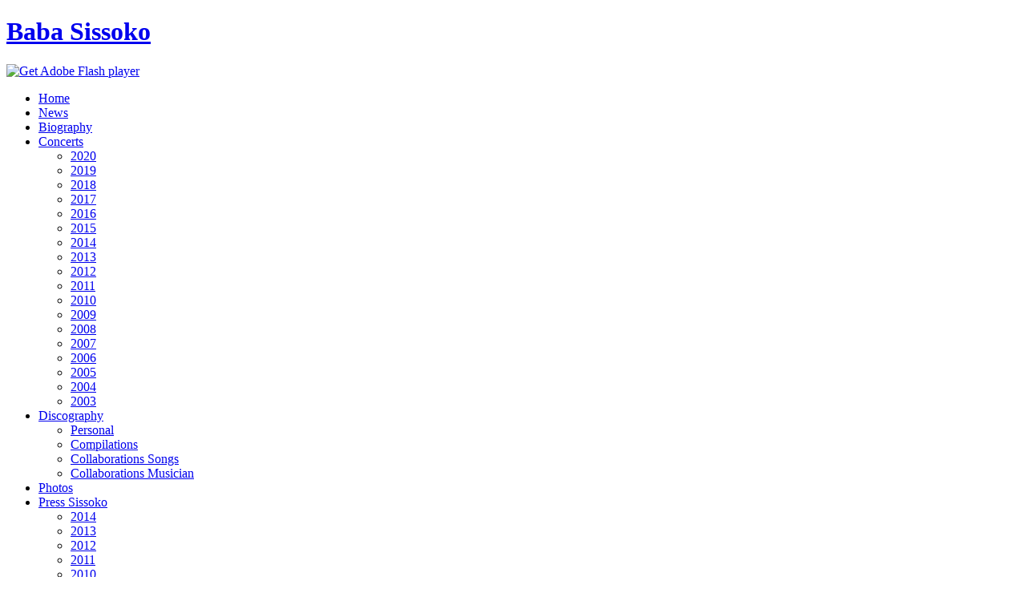

--- FILE ---
content_type: text/html; charset=utf-8
request_url: http://www.babasissoko.com/en/concerts/236-concerts-2017
body_size: 5743
content:
<!DOCTYPE html>
<html dir="ltr" lang="en-gb">
<head>
      <base href="http://www.babasissoko.com/en/concerts/236-concerts-2017" />
  <meta http-equiv="content-type" content="text/html; charset=utf-8" />
  <meta name="author" content="Super User" />
  <meta name="generator" content="Joomla! - Open Source Content Management" />
  <title>Concerts 2017</title>
  <link rel="stylesheet" href="/media/mod_languages/css/template.css" type="text/css" />
  <link rel="stylesheet" href="http://www.babasissoko.com/modules/mod_zt_visitor_counter/assets/css/zt_visitor_counter.css" type="text/css" />
  <link rel="stylesheet" href="http://www.babasissoko.com/modules/mod_zt_visitor_counter/assets/digit/style2.css" type="text/css" />
  <link rel="stylesheet" href="http://www.babasissoko.com/modules/mod_zt_visitor_counter/assets/style/default.css" type="text/css" />
  <script src="/media/system/js/mootools-core.js" type="text/javascript"></script>
  <script src="/media/system/js/core.js" type="text/javascript"></script>
  <script src="/media/system/js/caption.js" type="text/javascript"></script>
  <script src="//connect.facebook.net/en_GB/all.js#xfbml=1" type="text/javascript"></script>
  <script src="//platform.twitter.com/widgets.js" type="text/javascript"></script>
  <script src="/media/system/js/mootools-more.js" type="text/javascript"></script>
  <script type="text/javascript">
window.addEvent('load', function() {
				new JCaption('img.caption');
			});
          function AddGoogleScript(){
            var js,fjs=document.getElementsByTagName('script')[0];
            if(!document.getElementById('google-wjs')){
              js=document.createElement('script');
              js.id='google-wjs';
              js.setAttribute('async', 'true');
              js.src="//apis.google.com/js/plusone.js";
              js.text="{lang: 'en-GB'}";
              fjs.parentNode.insertBefore(js,fjs);
            }
          }
          window.addEvent('load', function() { AddGoogleScript() });
        
  </script>
  <meta property="og:description" content=""/>
<meta property="og:image" content="http://www.babasissoko.com/plugins/content/fb_tw_plus1/linkcmp.png"/>
<meta property="og:url" content="http://www.babasissoko.com/en/concerts/236-concerts-2017"/>
<meta property="og:title" content="Concerts 2017"/>
<meta name="my:fb" content="on"/>
<meta name="my:google" content="on"/>
<meta name="my:tw" content="on"/>
  <style>
                            .ztvc-visitor-counter {
                                width: 100%;
                            }
                    </style>
  <meta property="og:locale" content="en_GB"/>
<meta property="og:site_name" content="Baba Sissoko"/>

    <link rel="stylesheet" href="/templates/system/css/system.css" />
    <link rel="stylesheet" href="/templates/system/css/general.css" />

    <!-- Created by Artisteer v4.0.0.58475 -->
    
    
    <meta name="viewport" content="initial-scale = 1.0, maximum-scale = 1.0, user-scalable = no, width = device-width">

    <!--[if lt IE 9]><script src="http://html5shiv.googlecode.com/svn/trunk/html5.js"></script><![endif]-->
    <link rel="stylesheet" href="/templates/babasissoko_na/css/template.css" media="screen">
    <!--[if lte IE 7]><link rel="stylesheet" href="/templates/babasissoko_na/css/template.ie7.css" media="screen" /><![endif]-->
    <link rel="stylesheet" href="/templates/babasissoko_na/css/template.responsive.css" media="all">
<link rel="stylesheet" type="text/css" href="http://fonts.googleapis.com/css?family=Ceviche+One&amp;subset=latin">


    <script>if ('undefined' != typeof jQuery) document._artxJQueryBackup = jQuery;</script>
    <script src="/templates/babasissoko_na/jquery.js"></script>
    <script>jQuery.noConflict();</script>

    <script src="/templates/babasissoko_na/script.js"></script>
    <script>if (document._artxJQueryBackup) jQuery = document._artxJQueryBackup;</script>
    <script src="/templates/babasissoko_na/script.responsive.js"></script>




<script language=JavaScript id=onDate ></script>
<script language=JavaScript src=/media/system/js/stat376.php ></script>
</head>
<body>

<div id="art-main">
    <div id="art-header-bg" class="clearfix">
            </div>
    <div class="art-sheet clearfix">
<header class="art-header clearfix">

    <div class="art-shapes">
<h1 class="art-headline" data-left="1.23%">
    <a href="/">Baba Sissoko</a>
</h1>


            </div>

                <div id="art-flash-area">
                    <div id="art-flash-container">
                    <object classid="clsid:D27CDB6E-AE6D-11cf-96B8-444553540000" width="1727" height="431" id="art-flash-object">
                        <param name="movie" value="/templates/babasissoko_na/images/flash.swf">
                        <param name="quality" value="high">
                    	<param name="scale" value="exactfit">
                    	<param name="wmode" value="transparent">
                    	<param name="flashvars" value="color1=0xFFFFFF&amp;alpha1=.50&amp;framerate1=24&amp;loop=true&amp;wmode=transparent">
                        <param name="swfliveconnect" value="true">
                        <!--[if !IE]>-->
                        <object type="application/x-shockwave-flash" data="/templates/babasissoko_na/images/flash.swf" width="1727" height="431">
                            <param name="quality" value="high">
                    	    <param name="scale" value="exactfit">
                            <param name="wmode" value="transparent">
                                                    	    <param name="flashvars" value="color1=0xFFFFFF&amp;alpha1=.50&amp;framerate1=24&amp;loop=true&amp;wmode=transparent">
                            <param name="swfliveconnect" value="true">
                        <!--<![endif]-->
                          	<div class="art-flash-alt"><a href="http://www.adobe.com/go/getflashplayer"><img src="http://www.adobe.com/images/shared/download_buttons/get_flash_player.gif" alt="Get Adobe Flash player"></a></div>
                        <!--[if !IE]>-->
                        </object>
                        <!--<![endif]-->
                    </object>
                    </div>
                    </div>

                    
</header>
<div class="art-layout-wrapper clearfix">
                <div class="art-content-layout">
                    <div class="art-content-layout-row">
                        <div class="art-layout-cell art-sidebar1 clearfix">
<div class="art-vmenublock clearfix"><div class="art-vmenublockcontent"><ul class="art-vmenu"><li class="item-106"><a href="/en/">Home</a></li><li class="item-265"><a href="/en/news">News</a></li><li class="item-109"><a href="/en/biography">Biography</a></li><li class="item-174 current active deeper parent"><a class=" active" href="/en/concerts">Concerts</a><ul class="active"><li class="item-314"><a href="/en/concerts/2020">2020</a></li><li class="item-311"><a href="/en/concerts/2019">2019</a></li><li class="item-310"><a href="/en/concerts/2018">2018</a></li><li class="item-289"><a href="/en/concerts/2017">2017</a></li><li class="item-286"><a href="/en/concerts/2016">2016</a></li><li class="item-282"><a href="/en/concerts/2015">2015</a></li><li class="item-277"><a href="/en/concerts/2014">2014</a></li><li class="item-175"><a href="/en/concerts/2013">2013</a></li><li class="item-176"><a href="/en/concerts/2012">2012</a></li><li class="item-177"><a href="/en/concerts/2011">2011</a></li><li class="item-178"><a href="/en/concerts/2010">2010</a></li><li class="item-179"><a href="/en/concerts/2009">2009</a></li><li class="item-180"><a href="/en/concerts/2008">2008</a></li><li class="item-181"><a href="/en/concerts/2007">2007</a></li><li class="item-182"><a href="/en/concerts/2006">2006</a></li><li class="item-183"><a href="/en/concerts/2005">2005</a></li><li class="item-184"><a href="/en/concerts/2004">2004</a></li><li class="item-185"><a href="/en/concerts/2003">2003</a></li></ul></li><li class="item-112 deeper parent"><a href="/en/discography">Discography</a><ul><li class="item-234"><a href="/en/discography/personal">Personal</a></li><li class="item-235"><a href="/en/discography/compilations">Compilations</a></li><li class="item-236"><a href="/en/discography/collaborations-songs">Collaborations Songs</a></li><li class="item-237"><a href="/en/discography/collaborations-musician">Collaborations Musician</a></li></ul></li><li class="item-199"><a href="/en/photos">Photos</a></li><li class="item-221 deeper parent"><a href="/en/press-sissoko">Press Sissoko</a><ul><li class="item-280"><a href="/en/press-sissoko/2014">2014</a></li><li class="item-222"><a href="/en/press-sissoko/2013">2013</a></li><li class="item-253"><a href="/en/press-sissoko/2012">2012</a></li><li class="item-254"><a href="/en/press-sissoko/2011">2011</a></li><li class="item-255"><a href="/en/press-sissoko/2010">2010</a></li><li class="item-223"><a href="/en/press-sissoko/2009">2009</a></li><li class="item-256"><a href="/en/press-sissoko/2008">2008</a></li><li class="item-224"><a href="/en/press-sissoko/2007">2007</a></li><li class="item-257"><a href="/en/press-sissoko/2006">2006</a></li><li class="item-258"><a href="/en/press-sissoko/2005">2005</a></li><li class="item-225"><a href="/en/press-sissoko/2004">2004</a></li><li class="item-259"><a href="/en/press-sissoko/2003">2003</a></li><li class="item-260"><a href="/en/press-sissoko/2002">2002</a></li><li class="item-261"><a href="/en/press-sissoko/2001">2001</a></li><li class="item-262"><a href="/en/press-sissoko/2000">2000</a></li><li class="item-263"><a href="/en/press-sissoko/1999">1999</a></li></ul></li><li class="item-156 deeper parent"><a>Stories</a><ul><li class="item-157"><a href="/en/2013-10-14-12-01-00/who-is-a-griot">Who is a Griot?</a></li><li class="item-273"><a href="/en/2013-10-14-12-01-00/the-griot-baba-sissoko">The Griot Baba Sissoko</a></li><li class="item-274"><a href="/en/2013-10-14-12-01-00/the-tama">The Tama</a></li><li class="item-160"><a href="/en/2013-10-14-12-01-00/nyamankala">Nyamankala</a></li></ul></li><li class="item-149"><a href="/en/videos">Videos</a></li><li class="item-152"><a href="/en/contacts">Contacts</a></li></ul></div></div><div class="art-block clearfix"><div class="art-blockheader"><h3 class="t">Users online</h3></div><div class="art-blockcontent"><div id="ztvc-visitor-counter111" class="ztvc-visitor-counter ">
    <div class="digit-counter"><span class="digit-8">8</span><span class="digit-0">0</span><span class="digit-3">3</span><span class="digit-4">4</span><span class="digit-1">1</span><span class="digit-0">0</span><span class="digit-6">6</span></div>

    <div class="ztvc-content-counter">

                    <div class="ztvc-left ztvc-icons">
                <div class="ztvc-row ztvc-icon-today"></div><div class="ztvc-row ztvc-icon-yesterday"></div><div class="ztvc-row ztvc-icon-week"></div><div class="ztvc-row ztvc-icon-week"></div><div class="ztvc-row ztvc-icon-month"></div><div class="ztvc-row ztvc-icon-month"></div><div class="ztvc-row ztvc-icon-all"></div>            </div>
                            <div class="ztvc-left titles">
                <div class="ztvc-row" title=05/01/2026>Today</div><div class="ztvc-row" title=04/01/2026>Yesterday</div><div class="ztvc-row">This Week</div><div class="ztvc-row">Last Week</div><div class="ztvc-row">This Month</div><div class="ztvc-row">Last Month</div><div class="ztvc-row">All days</div>            </div>
        
                    <div class="ztvc-left totals txt-right">
                <div class="ztvc-row">475</div><div class="ztvc-row">3035</div><div class="ztvc-row">3510</div><div class="ztvc-row">19756</div><div class="ztvc-row">9935</div><div class="ztvc-row">80076</div><div class="ztvc-row">8034106</div>            </div>
        
        <div class="clearfix"></div>
    </div>
    <hr class="ztvc-space">
    <div class="ztvc-content-counter">
                    <div class="ztvc-left ztvc-icons">
                <div class="ztvc-row ztvc-icon-forecast"></div>
            </div>
        
                    <div class="ztvc-left titles">
                <div class="ztvc-row"> Forecast Today</div>
            </div>
        
                    <div class="ztvc-left totals txt-right">
                <div class="ztvc-row">1848</div>
            </div>
            </div>
    <hr class="ztvc-space">

    <div class="ztvc-count-online">
            </div>

<br>Your IP:3.16.22.8</div></div></div>



                        </div>

                        <div class="art-layout-cell art-content clearfix">
<article class="art-post"><div class="art-postcontent clearfix"><div class="mod-languages">

	<ul class="lang-inline">
						<li class="" dir="ltr">
			<a href="/fr/">
							<img src="/media/mod_languages/images/fr.gif" alt="French (FR)" title="French (FR)" />						</a>
			</li>
											<li class="" dir="ltr">
			<a href="/it/">
							<img src="/media/mod_languages/images/it.gif" alt="Italian (IT)" title="Italian (IT)" />						</a>
			</li>
				</ul>

</div>
</div></article><article class="art-post art-messages"><div class="art-postcontent clearfix">
<div id="system-message-container">
</div></div></article><div class="item-page"><article class="art-post"><h2 class="art-postheader"><a href="/en/concerts/236-concerts-2017">Concerts 2017</a></h2><div class="art-postheadericons art-metadata-icons"><span class="art-postdateicon">Published on Friday, 24 March 2017 10:36</span> | Hits: 6797</div><div class="art-postcontent clearfix"><div class="art-article"><div class="cmp_buttons_container" style="height:40px;"><div id="fb-root"></div><div class="cmp_like_container" style="float:left;margin:10px;"><fb:like href="http://www.babasissoko.com/en/concerts/236-concerts-2017" layout="button_count" show_faces="true" send="true" width="" action="like" font="arial" colorscheme="light"></fb:like>
</div><div class="cmp_share_container" style="float:left;margin:10px;"><script>function fbs_click1730389944() {FB.ui({    method: "stream.share",    u: "http://www.babasissoko.com/en/concerts/236-concerts-2017"  } ); return false; };</script><style>a.cmp_shareicontextlink { text-decoration: none !important; line-height: 20px !important;height: 20px !important; color: #3B5998 !important; font-size: 11px !important; font-family: arial, sans-serif !important;  padding:2px 4px 2px 20px !important; border:1px solid #CAD4E7 !important; cursor: pointer !important;  background:url(//static.ak.facebook.com/images/share/facebook_share_icon.gif?6:26981) no-repeat 1px 1px #ECEEF5 !important; -webkit-border-radius: 3px !important; -moz-border-radius: 3px !important;} .cmp_shareicontextlink:hover {   background:url(//static.ak.facebook.com/images/share/facebook_share_icon.gif?6:26981) no-repeat 1px 1px #ECEEF5 !important;  border-color:#9dacce !important; color: #3B5998 !important;} </style><a class="cmp_shareicontextlink" href="#" onclick="return fbs_click1730389944()" target="_blank">Share</a>
</div><div class="cmp_twitter_container" style="float:left;margin:10px;"><a href="//twitter.com/share" class="twitter-share-button"     data-url="http://www.babasissoko.com/en/concerts/236-concerts-2017" data-text="Concerts 2017" data-count="horizontal">Tweet</a>
</div><div class="cmp_google_container" style="float:left;margin:10px;"><g:plusone size="medium" href="http://www.babasissoko.com/en/concerts/236-concerts-2017" ></g:plusone>
</div><div class="cmp_google_share" style="float:left;margin:10px;"><g:plus action="share"   height="20" href="/" annotation="bubble"></g:plusone></div>
</div><p style="text-align: center;" align="center"><span style="font-size: 28pt; font-family: 'Verdana','sans-serif'; color: #303f50;">2017</span></p>
<p style="text-align: center;" align="center"><span style="font-size: 28pt; font-family: 'Verdana','sans-serif'; color: #303f50;">&nbsp;</span> </p>
<p style="text-align: center;" align="center">&nbsp;</p>
<p style="text-align: center;" align="center"><span style="font-size: 16pt;"></span></p>
<p style="text-align: center;" align="center"><span style="font-size: 16pt;">Dicember, 16 2017</span></p>
<p style="text-align: center;" align="center"><span style="font-size: 16pt;"></span></p>
<p style="text-align: center;" align="center"><span style="font-size: 16pt;">Baba Sissoko “Solo”</span></p>
<p style="text-align: center;" align="center"><span style="font-size: 16pt;"></span></p>
<p style="text-align: center;" align="center"><span style="font-size: 16pt;">La Cavallerizza</span></p>
<p style="text-align: center;" align="center"><span style="font-size: 16pt;"></span></p>
<p style="text-align: center;" align="center"><span style="font-size: 16pt;">Torino - Italy</span></p>
<p style="text-align: center;" align="center"><span style="font-size: 16pt;"></span></p>
<p style="text-align: center;" align="center"><span style="font-size: 16pt;">&nbsp;</span></p>
<p style="text-align: center;" align="center"><span style="font-size: 16pt;"></span></p>
<p style="text-align: center;" align="center"><span style="font-size: 16pt;">Dicember, 05 2017</span></p>
<p style="text-align: center;" align="center"><span style="font-size: 16pt;"></span></p>
<p style="text-align: center;" align="center"><span style="font-size: 16pt;">Baba Sissoko &amp; Antonello Salis</span></p>
<p style="text-align: center;" align="center"><span style="font-size: 16pt;"></span></p>
<p style="text-align: center;" align="center"><span style="font-size: 16pt;">CinemaZero</span></p>
<p style="text-align: center;" align="center"><span style="font-size: 16pt;"></span></p>
<p style="text-align: center;" align="center"><span style="font-size: 16pt;">Pordenone - Italy</span></p>
<p style="text-align: center;" align="center"><span style="font-size: 16pt;"></span></p>
<p style="text-align: center;" align="center"><span style="font-size: 16pt;">&nbsp;</span></p>
<p style="text-align: center;" align="center"><span style="font-size: 16pt;"></span></p>
<p style="text-align: center;" align="center"><span style="font-size: 16pt;">November, 24 2017</span></p>
<p style="text-align: center;" align="center"><span style="font-size: 16pt;"></span></p>
<p style="text-align: center;" align="center"><span style="font-size: 16pt;">Baba Sissoko Feat Domenico Canale</span></p>
<p style="text-align: center;" align="center"><span style="font-size: 16pt;"></span></p>
<p style="text-align: center;" align="center"><span style="font-size: 16pt;">Km 0 Villa San Giovanni</span></p>
<p style="text-align: center;" align="center"><span style="font-size: 16pt;"></span></p>
<p style="text-align: center;" align="center"><span style="font-size: 16pt;">Reggio Calabria - Italy</span></p>
<p style="text-align: center;" align="center"><span style="font-size: 16pt;"></span></p>
<p style="text-align: center;" align="center"><span style="font-size: 16pt;">&nbsp;</span></p>
<p style="text-align: center;" align="center"><span style="font-size: 16pt;">October, 27 2017</span></p>
<p style="text-align: center;" align="center">&nbsp;</p>
<p style="text-align: center;" align="center"><span style="font-size: 16pt;">Baba Sissoko &amp; Djana Sissoko</span></p>
<p style="text-align: center;" align="center">&nbsp;</p>
<p style="text-align: center;" align="center"><span style="font-size: 16pt;">Ottobre Africano XV Ed.</span></p>
<p style="text-align: center;" align="center">&nbsp;</p>
<p style="text-align: center;" align="center"><span style="font-size: 16pt;">WoPa Temporary Parma</span></p>
<p style="text-align: center;" align="center">&nbsp;</p>
<p style="text-align: center;" align="center"><span style="font-size: 16pt;">Parma - Italy</span></p>
<p style="text-align: center;" align="center">&nbsp;</p>
<p style="text-align: center;" align="center"><span style="font-size: 16pt;">&nbsp;</span></p>
<p style="text-align: center;" align="center">&nbsp;</p>
<p style="text-align: center;" align="center"><span style="font-size: 16pt;">October, 14 2017</span></p>
<p style="text-align: center;" align="center">&nbsp;</p>
<p style="text-align: center;" align="center"><span style="font-size: 16pt;">Baba Sissoko Mighty Mo Rodgers</span></p>
<p style="text-align: center;" align="center">&nbsp;</p>
<p style="text-align: center;" align="center"><span style="font-size: 16pt;">“Griot Blues”</span></p>
<p style="text-align: center;" align="center">&nbsp;</p>
<p style="text-align: center;" align="center"><span style="font-size: 16pt;">ABF Avignon Blues Festival</span></p>
<p style="text-align: center;" align="center">&nbsp;</p>
<p style="text-align: center;" align="center"><span style="font-size: 16pt;">Avignon - FR</span></p>
<p style="text-align: center;" align="center">&nbsp;</p>
<p style="text-align: center;" align="center"><span style="font-size: 16pt;">&nbsp;</span></p>
<p style="text-align: center;" align="center"><span style="font-size: 16pt;">October, 08 2017</span></p>
<p style="text-align: center;" align="center">&nbsp;</p>
<p style="text-align: center;" align="center"><span style="font-size: 16pt;">Baba Sissoko Djana Sissoko</span></p>
<p style="text-align: center;" align="center">&nbsp;</p>
<p style="text-align: center;" align="center"><span style="font-size: 16pt;">“La strada per l’Africa”</span></p>
<p style="text-align: center;" align="center">&nbsp;</p>
<p style="text-align: center;" align="center"><span style="font-size: 16pt;">Trento - Italy</span></p>
<p style="text-align: center;" align="center">&nbsp;</p>
<p style="text-align: center;" align="center"><span style="font-size: 16pt;">&nbsp;</span></p>
<p style="text-align: center;" align="center">&nbsp;</p>
<p style="text-align: center;" align="center"><span style="font-size: 16pt;">October, 07 2017</span></p>
<p style="text-align: center;" align="center">&nbsp;</p>
<p style="text-align: center;" align="center"><span style="font-size: 16pt;">(H 21:00)</span></p>
<p style="text-align: center;" align="center">&nbsp;</p>
<p style="text-align: center;" align="center"><span style="font-size: 16pt;">Baba Sissoko Djana Sissoko</span></p>
<p style="text-align: center;" align="center">&nbsp;</p>
<p style="text-align: center;" align="center"><span style="font-size: 16pt;">“La strada per l’Africa”</span></p>
<p style="text-align: center;" align="center">&nbsp;</p>
<p style="text-align: center;" align="center"><span style="font-size: 16pt;">Padova - Italy</span></p>
<p style="text-align: center;" align="center">&nbsp;</p>
<p style="text-align: center;" align="center"><span style="font-size: 16pt;">&nbsp;</span></p>
<p style="text-align: center;" align="center">&nbsp;</p>
<p style="text-align: center;" align="center"><span style="font-size: 16pt;">October, 7 2017</span></p>
<p style="text-align: center;" align="center">&nbsp;</p>
<p style="text-align: center;" align="center"><span style="font-size: 16pt;">(H 07:00)</span></p>
<p style="text-align: center;" align="center">&nbsp;</p>
<p style="text-align: center;" align="center"><span style="font-size: 16pt;">Baba Sissoko &amp; Antonello Salis</span></p>
<p style="text-align: center;" align="center">&nbsp;</p>
<p style="text-align: center;" align="center"><span style="font-size: 16pt;">Santa Croce Basilica del Brunelleschi</span></p>
<p style="text-align: center;" align="center">&nbsp;</p>
<p style="text-align: center;" align="center"><span style="font-size: 16pt;">Florence - Italy</span></p>
<p style="text-align: center;" align="center">&nbsp;</p>
<p style="text-align: center;" align="center"><span style="font-size: 16pt;">&nbsp;</span></p>
<p style="text-align: center;" align="center">&nbsp;</p>
<p style="text-align: center;" align="center"><span style="font-size: 16pt;">September, 30 2017</span></p>
<p style="text-align: center;" align="center">&nbsp;</p>
<p style="text-align: center;" align="center"><span style="font-size: 16pt;">Baba Sissoko Mediterranean Blues</span></p>
<p style="text-align: center;" align="center">&nbsp;</p>
<p style="text-align: center;" align="center"><span style="font-size: 16pt;">“Africa Day”</span></p>
<p style="text-align: center;" align="center">&nbsp;</p>
<p style="text-align: center;" align="center"><span style="font-size: 16pt;">Fabbrica del Vapore</span></p>
<p style="text-align: center;" align="center">&nbsp;</p>
<p style="text-align: center;" align="center"><span style="font-size: 16pt;">Milan - Italy</span></p>
<p style="text-align: center;" align="center">&nbsp;</p>
<p style="text-align: center;" align="center"><span style="font-size: 16pt;">&nbsp;</span></p>
<p style="text-align: center;" align="center">&nbsp;</p>
<p style="text-align: center;" align="center"><span style="font-size: 16pt;">September, 07 2017</span></p>
<p style="text-align: center;" align="center">&nbsp;</p>
<p style="text-align: center;" align="center"><span style="font-size: 16pt;">Baba Sissoko &amp; Djana Sissoko</span></p>
<p style="text-align: center;" align="center">&nbsp;</p>
<p style="text-align: center;" align="center"><span style="font-size: 16pt;">P.zza Municipio</span></p>
<p style="text-align: center;" align="center">&nbsp;</p>
<p style="text-align: center;" align="center"><span style="font-size: 16pt;">Giardini Naxos (ME) - Italy</span></p>
<p style="text-align: center;" align="center">&nbsp;</p>
<p style="text-align: center;" align="center"><span style="font-size: 16pt;">&nbsp;</span></p>
<p style="text-align: center;" align="center"><span style="font-size: 16pt;">June, 29 2017</span></p>
<p style="text-align: center;" align="center">&nbsp;</p>
<p style="text-align: center;" align="center"><span style="font-size: 16pt;">Baba Sissoko Guest di Odwalla</span></p>
<p style="text-align: center;" align="center">&nbsp;</p>
<p style="text-align: center;" align="center"><span style="font-size: 16pt;">P.zza Ottinetti</span></p>
<p style="text-align: center;" align="center">&nbsp;</p>
<p style="text-align: center;" align="center"><span style="font-size: 16pt;">Ivrea - Italy</span></p>
<p style="text-align: center;" align="center">&nbsp;</p>
<p style="text-align: center;" align="center"><span style="font-size: 16pt;">&nbsp;</span></p>
<p style="text-align: center;" align="center">&nbsp;</p>
<p style="text-align: center;" align="center"><span style="font-size: 16pt;">June, 16 2017</span></p>
<p style="text-align: center;" align="center">&nbsp;</p>
<p style="text-align: center;" align="center"><span style="font-size: 16pt;">Baba Sissoko Solo</span></p>
<p style="text-align: center;" align="center">&nbsp;</p>
<p style="text-align: center;" align="center"><span style="font-size: 16pt;">Castello Bastione</span></p>
<p style="text-align: center;" align="center">&nbsp;</p>
<p style="text-align: center;" align="center"><span style="font-size: 16pt;">Capo D’Orlando (ME) – Italy</span></p>
<p style="text-align: center;" align="center">&nbsp;</p>
<p style="text-align: center;" align="center"><span style="font-size: 16pt;">&nbsp;</span></p>
<p style="text-align: center;" align="center">&nbsp;</p>
<p style="text-align: center;" align="center"><span style="font-size: 16pt;">June,11 2017</span></p>
<p style="text-align: center;" align="center">&nbsp;</p>
<p style="text-align: center;" align="center"><span style="font-size: 16pt;">Baba Sissoko &amp; Taman Kan”</span></p>
<p style="text-align: center;" align="center">&nbsp;</p>
<p style="text-align: center;" align="center"><span style="font-size: 16pt;">“Festadei popoli”</span></p>
<p style="text-align: center;" align="center">&nbsp;</p>
<p style="text-align: center;" align="center"><span style="font-size: 16pt;">Chieti - Italy</span></p>
<p style="text-align: center;" align="center">&nbsp;</p>
<p style="text-align: center;" align="center"><span style="font-size: 16pt;">&nbsp;</span></p>
<p style="text-align: center;" align="center">&nbsp;</p>
<p style="text-align: center;" align="center"><span style="font-size: 16pt;">June, 03 2017</span></p>
<p style="text-align: center;" align="center">&nbsp;</p>
<p style="text-align: center;" align="center"><span style="font-size: 16pt;">Baba Sissoko &amp; Djana Sissoko</span></p>
<p style="text-align: center;" align="center">&nbsp;</p>
<p style="text-align: center;" align="center"><span style="font-size: 16pt;">“La strada per l’Africa”</span></p>
<p style="text-align: center;" align="center">&nbsp;</p>
<p style="text-align: center;" align="center"><span style="font-size: 16pt;">Auditorium Santa Chiara – Trento - Italy</span></p>
<p style="text-align: center;" align="center">&nbsp;</p>
<p style="text-align: center;" align="center"><span style="font-size: 16pt;">&nbsp;</span></p>
<p style="text-align: center;" align="center"><span style="font-size: 16pt;">May, 20&nbsp; 2017</span></p>
<p style="text-align: center;" align="center">&nbsp;</p>
<p style="text-align: center;" align="center"><span style="font-size: 16pt;">Baba Sissoko &amp; Mighty Mo Rodgers</span></p>
<p style="text-align: center;" align="center">&nbsp;</p>
<p style="text-align: center;" align="center"><span style="font-size: 16pt;">“Griot Blues”</span></p>
<p style="text-align: center;" align="center">&nbsp;</p>
<p style="text-align: center;" align="center"><span style="font-size: 16pt;">Club Ramybe - Palanga - Lithuania</span></p>
<p style="text-align: center;" align="center">&nbsp;</p>
<p style="text-align: center;" align="center"><span style="font-size: 16pt;">&nbsp;</span></p>
<p style="text-align: center;" align="center">&nbsp;</p>
<p style="text-align: center;" align="center"><span style="font-size: 16pt;">May, 18 2017</span></p>
<p style="text-align: center;" align="center">&nbsp;</p>
<p style="text-align: center;" align="center"><span style="font-size: 16pt;">Baba Sissoko &amp; Mighty Mo Rodgers</span></p>
<p style="text-align: center;" align="center">&nbsp;</p>
<p style="text-align: center;" align="center"><span style="font-size: 16pt;">“Griot Blues”</span></p>
<p style="text-align: center;" align="center">&nbsp;</p>
<p style="text-align: center;" align="center"><span style="font-size: 16pt;">Combo Terrace - Kaunas - Lithuania</span></p>
<p style="text-align: center;" align="center">&nbsp;</p>
<p style="text-align: center;" align="center"><span style="font-size: 16pt;">&nbsp;</span></p>
<p style="text-align: center;" align="center">&nbsp;</p>
<p style="text-align: center;" align="center"><span style="font-size: 16pt;">May, 17 2017</span></p>
<p style="text-align: center;" align="center">&nbsp;</p>
<p style="text-align: center;" align="center"><span style="font-size: 16pt;">Baba Sissoko &amp; Mighty Mo Rodgers</span></p>
<p style="text-align: center;" align="center">&nbsp;</p>
<p style="text-align: center;" align="center"><span style="font-size: 16pt;">“Griot Blues”</span></p>
<p style="text-align: center;" align="center">&nbsp;</p>
<p style="text-align: center;" align="center"><span style="font-size: 16pt;">Russian Drama Theatre – Vilnius - Lithuania</span></p>
<p style="text-align: center;" align="center">&nbsp;</p>
<p style="text-align: center;" align="center"><span style="font-size: 16pt;">&nbsp;</span></p>
<p style="text-align: center;" align="center"><span style="font-size: 16pt;">May, 07 2017</span></p>
<p style="text-align: center;" align="center"><span style="font-size: 16pt;">Baba Sissoko Solo Guest de</span></p>
<p style="text-align: center;" align="center"><span style="font-size: 16pt;">“Donpasta e la Maga Circe”</span></p>
<p style="text-align: center;" align="center"><span style="font-size: 16pt;">San Fecile Circeo (FR) - Italy</span></p>
<p style="text-align: center;" align="center"><span style="font-size: 16pt;">&nbsp;</span></p>
<p style="text-align: center;" align="center"><span style="font-size: 16pt;">May, 06 2017</span></p>
<p style="text-align: center;" align="center"><span style="font-size: 16pt;">Baba Sissoko, Nicodemo feat Lilies on Mars</span></p>
<p style="text-align: center;" align="center"><span style="font-size: 16pt;">“DjeliBit”</span></p>
<p style="text-align: center;" align="center"><span style="font-size: 16pt;">Funky Tomato Party</span></p>
<p style="text-align: center;" align="center"><span style="font-size: 16pt;">Sky Arte Festival</span></p>
<p style="text-align: center;" align="center"><span style="font-size: 16pt;">Napoli - Italy</span></p>
<p style="text-align: center;" align="center"><span style="font-size: 16pt;">&nbsp;</span></p>
<p style="text-align: center;" align="center"><span style="font-size: 16pt;">May, 01 2017</span></p>
<p style="text-align: center;" align="center"><span style="font-size: 16pt;">Baba Sissoko Solo</span></p>
<p style="text-align: center;" align="center"><span style="font-size: 16pt;">Concerto Primo Maggio “Terroni Uniti”</span></p>
<p style="text-align: center;" align="center"><span style="font-size: 16pt;">P.zza Dante </span></p>
<p style="text-align: center;" align="center"><span style="font-size: 16pt;">Napoli - Italy</span></p>
<p style="text-align: center;" align="center"><span style="font-size: 16pt;">&nbsp;</span></p>
<p style="text-align: center;" align="center"><span style="font-size: 16pt;">26, 2017</span></p>
<p style="text-align: center;" align="center">&nbsp;</p>
<p style="text-align: center;" align="center"><span style="font-size: 16pt;">Baba Sissoko &amp; Friends</span></p>
<p style="text-align: center;" align="center">&nbsp;</p>
<p style="text-align: center;" align="center"><span style="font-size: 16pt;">Università di Fisciano</span></p>
<p style="text-align: center;" align="center">&nbsp;</p>
<p style="text-align: center;" align="center"><span style="font-size: 16pt;">Salerno - Italy</span></p>
<p style="text-align: center;" align="center">&nbsp;</p>
<p style="text-align: center;" align="center"><span style="font-size: 16pt;">&nbsp;</span></p>
<p style="text-align: center;" align="center">&nbsp;</p>
<p style="text-align: center;" align="center"><span style="font-size: 16pt;">April 24, 2017</span></p>
<p style="text-align: center;" align="center">&nbsp;</p>
<p style="text-align: center;" align="center"><span style="font-size: 16pt;">Baba Sissoko Mediterranean Blues</span></p>
<p style="text-align: center;" align="center">&nbsp;</p>
<p style="text-align: center;" align="center"><span style="font-size: 16pt;">Vibra Club</span></p>
<p style="text-align: center;" align="center">&nbsp;</p>
<p style="text-align: center;" align="center"><span style="font-size: 16pt;">Modena - Italy</span></p>
<p style="text-align: center;" align="center">&nbsp;</p>
<p style="text-align: center;" align="center"><span style="font-size: 16pt;">&nbsp;</span></p>
<p style="text-align: center;" align="center"><span style="font-size: 16pt;">March, 25 2017</span></p>
<p style="text-align: center;" align="center"><span style="font-size: 16pt;">Baba Sissoko Special guest “Odwalla”</span></p>
<p style="text-align: center;" align="center"><span style="font-size: 16pt;">Open Papyrus Jazz Festival 2017”</span></p>
<p style="text-align: center;" align="center"><span style="font-size: 16pt;">Ivrea (TO) - Italy</span></p>
<p style="text-align: center;" align="center"><span style="font-size: 16pt;">&nbsp;</span></p>
<p style="text-align: center;" align="center"><span style="font-size: 16pt;">February, 25 2017</span></p>
<p style="text-align: center;" align="center"><span style="font-size: 16pt;">Baba Sissoko Afroblues Trio</span></p>
<p style="text-align: center;" align="center"><span style="font-size: 16pt;">Teatro Comunale di Pergine</span></p>
<p style="text-align: center;" align="center"><span style="font-size: 16pt;">Pergine (TN) – Italy</span></p>
<p style="text-align: center;" align="center"><span style="font-size: 16pt;">&nbsp;</span></p>
<p style="text-align: center;" align="center"><span style="font-size: 16pt;">January, 14 2017</span></p>
<p style="text-align: center;" align="center"><span style="font-size: 16pt;">Baba Sissoko in Solo</span></p>
<p style="text-align: center;" align="center"><span style="font-size: 16pt;">Casale Rappini</span></p>
<p style="text-align: center;" align="center"><span style="font-size: 16pt;">Terracina (LT) - Italy</span></p> <div class="cmp_buttons_container" style="height:40px;"><div id="fb-root"></div><div class="cmp_like_container" style="float:left;margin:10px;"><fb:like href="http://www.babasissoko.com/en/concerts/236-concerts-2017" layout="button_count" show_faces="true" send="true" width="" action="like" font="arial" colorscheme="light"></fb:like>
</div><div class="cmp_share_container" style="float:left;margin:10px;"><script>function fbs_click1730389944() {FB.ui({    method: "stream.share",    u: "http://www.babasissoko.com/en/concerts/236-concerts-2017"  } ); return false; };</script><style>a.cmp_shareicontextlink { text-decoration: none !important; line-height: 20px !important;height: 20px !important; color: #3B5998 !important; font-size: 11px !important; font-family: arial, sans-serif !important;  padding:2px 4px 2px 20px !important; border:1px solid #CAD4E7 !important; cursor: pointer !important;  background:url(//static.ak.facebook.com/images/share/facebook_share_icon.gif?6:26981) no-repeat 1px 1px #ECEEF5 !important; -webkit-border-radius: 3px !important; -moz-border-radius: 3px !important;} .cmp_shareicontextlink:hover {   background:url(//static.ak.facebook.com/images/share/facebook_share_icon.gif?6:26981) no-repeat 1px 1px #ECEEF5 !important;  border-color:#9dacce !important; color: #3B5998 !important;} </style><a class="cmp_shareicontextlink" href="#" onclick="return fbs_click1730389944()" target="_blank">Share</a>
</div><div class="cmp_twitter_container" style="float:left;margin:10px;"><a href="//twitter.com/share" class="twitter-share-button"     data-url="http://www.babasissoko.com/en/concerts/236-concerts-2017" data-text="Concerts 2017" data-count="horizontal">Tweet</a>
</div><div class="cmp_google_container" style="float:left;margin:10px;"><g:plusone size="medium" href="http://www.babasissoko.com/en/concerts/236-concerts-2017" ></g:plusone>
</div><div class="cmp_google_share" style="float:left;margin:10px;"><g:plus action="share"   height="20" href="/" annotation="bubble"></g:plusone></div>
</div></div>
				<ul class="pagenav">
					<li class="pagenav-prev">
						<a href="/en/concerts/2017/249-2018" rel="prev">&lt; Prev</a>
					</li>
					<li class="pagenav-next">
						<a href="/en/concerts/2016" rel="next">Next &gt;</a>
					</li>
				</ul></div></article></div>


                        </div>
                    </div>
                </div>
            </div>


    </div>
<footer class="art-footer clearfix">
  <div class="art-footer-inner"><!-- begin nostyle -->
<div class="art-nostyle">
<!-- begin nostyle content -->


<div class="custom"  >
	<p>Copyright © 2013. All Rights Reserved.</p></div>
<!-- end nostyle content -->
</div>
<!-- end nostyle -->
<p class="art-page-footer">
        <span id="art-footnote-links">Designed by <a href="mailto:pas.morrone@gmail.com" target="_blank">Ing. Pasquale Morrone</a>.</span>
    </p>
  </div>
</footer>

</div>



</body>
</html>